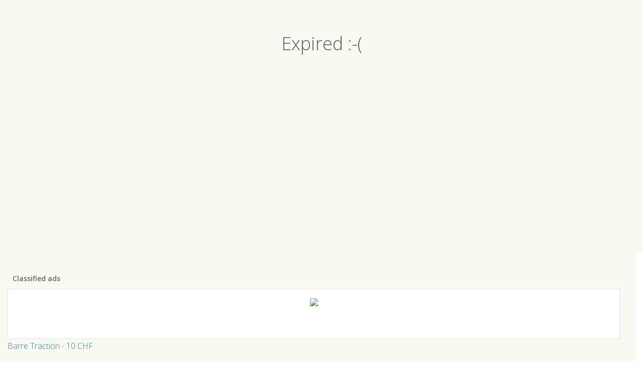

--- FILE ---
content_type: text/html; charset=UTF-8
request_url: https://www.scrapeo.com/annonce/scrapeoprod/dvYiX4cBZS6B_CouH4h0/barre
body_size: 12356
content:


<!DOCTYPE html>
<html lang="en-US" ng-app="oneapp"> <!--<![endif]-->

<head>

    <!-- Meta Tags -->
<meta http-equiv="Content-Type" content="text/html; charset=UTF-8" />
<meta charset="utf-8">



<!-- Mobile Specifics -->
<meta name="viewport" content="width=device-width; initial-scale=1.0; maximum-scale=1.0; user-scalable=no;" />
<meta name="HandheldFriendly" content="true"/>
<meta name="MobileOptimized" content="320"/>

<link href="/assets/css/angular-block-ui.min.css" rel="stylesheet">

<!-- Bootstrap -->
<link href="/assets/css/bootstrap.min.css" rel="stylesheet">

<!-- Favicon -->
<link rel="shortcut icon" href="/assets/ico/favico.ico">


    <!-- SEO -->
    <title>Scrapeo - Expired</title>
    <meta name="description" content="Expired">
    <meta name="robots" content="index,follow">

    <meta name="keywords" content="Classifieds, classifieds ads, free, second hand, Scrapeo, scrapeo.com, results, search, products">

    <meta property="og:title" content="Scrapeo - Expired">
    <meta property="og:description" content="Expired">
    <meta property="og:type" content="website">
    <meta property="og:site_name" content="scrapeo">
    <meta property="og:url" content="https://www.scrapeo.com/annonce/scrapeoprod/dvYiX4cBZS6B_CouH4h0/barre)">

    <meta name="twitter:title" content="Scrapeo - Expired">
    <meta name="twitter:description" content="Expired">
    <meta name="twitter:site" content="@ScrapeoOfficial">
    <meta name="twitter:card" content="summary_large_image">
    <meta name="twitter:url" content="https://www.scrapeo.com/annonce/scrapeoprod/dvYiX4cBZS6B_CouH4h0/barre">

    <!-- Mobile Specifics -->
    <meta name="viewport" content="width=device-width, initial-scale=1.0">
    <meta name="HandheldFriendly" content="true"/>
    <meta name="MobileOptimized" content="320"/>

    <!-- Bootstrap -->

    <link href="/assets/css/owl.carousel.css" rel="stylesheet">
    <link href="/assets/css/owl.theme.css" rel="stylesheet">
    <link href="/assets/css/jquery.fancybox.css" rel="stylesheet">


    <link rel="stylesheet" type="text/css" href="/assets/css/elastislide.css" />
    <link href="/assets/css/bootstrap-slider.css" rel="stylesheet">
    <link href="/assets/css/bootstrap-multiselect.css" rel="stylesheet"/>

    <!-- Main Style -->
    <link href="/assets/css/main-result.css" rel="stylesheet">

    <!-- responsive Style -->
    <link href="/assets/css/responsive-result.css" rel="stylesheet">

	<script>
        /**
        * Function that tracks a click on an outbound link in Google Analytics.
        * This function takes a valid URL string as an argument, and uses that URL string
        * as the event label.
        */
        var trackOutboundLink = function(url) {
           ga('send', 'event', 'outbound', 'click', url, {'hitCallback':
             function () {
             document.location = url;
             }
           });
        }
    </script>

</head>
<body ng-controller="oneController" class="result-single-page">

<!-- Header -->
<header id='headhead' class='cachecache'>
    <div class="sticky-nav">
        <div class="container-fluid">
            <div class="header_wrap">
                <div id="logo" class="">
                	<a id="goUp" href="/" title="Scrapeo"><img src="/assets/images/logo.png"/></a>
                </div>
                <div class="h_right_section">
                    <button class="btn search-btn" id="search_btn"></button>
                    <a id="mobile-nav" class="menu-nav" href="#menu-nav"></a>
                    <!-- <a href="#" class="help_btn pull-right"><img src="/assets/images/help-btn.png"/></a> -->
                    <div class="language pull-right">
                    	 <!-- <a href="" class="circle">
                   <img src="yop" width="24px" height="24px" alt="Scrapeo" padding-bottom="0px"/>
                </a> -->
<!--                         <a href="" class="btn btn-blue">EN</a>
                        <a href="" class="btn btn-orange">FR</a> -->
                    </div>
                </div>
                <div class="h_left_section">
                    <nav id="menu" class="pull-right">
                    	<ul id="menu-nav">
                        	<li class=""><a href="#">About</a></li>
                            <li><a href="/team">The Team</a></li>
                            <li><a href="mailto:info@scrapeo.com">Contact Us</a></li>
                        </ul>
                    </nav>
                    <div class="header_search pull-right" id="search_block">
                        <form method="get" action="/search">
                            <input type="text" placeholder=Search class="fix_search_input" name="q" ng-model="userQuery">
                            <input type="submit" value="" class="fix-search-search-btn">
                        </form>
                    </div>
                </div>
            </div>
        </div>
    </div>
</header>
<!-- End Header -->
<!-- Result Content Section -->
<div id="result_single_contant" class="content">
    <div class="text_align_center">
      <h1>Expired :-(</h1>
    </div>
</div>
<!-- End  Result Content  Section -->
<div class="similar_products grey_background row">
    <div class="col-md-12">
    
        <div class="container-fluid">
            <div class="rs-heading grey_background" style="border-bottom: 0px;">
                <h3>Classified ads</h3>
            </div>
            <div class="row">
                <div class="rp_item_wrap">
                    <div class="scrolls">
                        
                            <a href="/annonce/scrapeoprod/BHJRN5kB72H0nD8A2qrM/barre-traction">
                                <div class="item rp_item col-md-2 col-sm-3 col-xs-6">
                                    <div class="rp_thumb"><img src="https://www.topannonces.ch"></div>
                                    Barre Traction - 10 CHF
                                </div>
                            </a>
                        
                            <a href="/annonce/scrapeoprod/FKWKpo4Bd29Mwqnw3UhW/barre-traction">
                                <div class="item rp_item col-md-2 col-sm-3 col-xs-6">
                                    <div class="rp_thumb"><img src="https://www.topannonces.ch"></div>
                                    Barre Traction - 10 CHF
                                </div>
                            </a>
                        
                            <a href="/annonce/scrapeoprod/3_YGxZYBWem9o_3xPw1-/barre-traction">
                                <div class="item rp_item col-md-2 col-sm-3 col-xs-6">
                                    <div class="rp_thumb"><img src="https://www.topannonces.ch"></div>
                                    Barre Traction - 10 CHF
                                </div>
                            </a>
                        
                            <a href="/annonce/scrapeoprod/8l-W15oBy5zD-cBpgtR9/secure24-ch-votre-expert-en-barre-de-securite">
                                <div class="item rp_item col-md-2 col-sm-3 col-xs-6">
                                    <div class="rp_thumb"><img src="https://www.topannonces.ch"></div>
                                    secure24.ch votre expert en barre de sécurité - 0 CHF
                                </div>
                            </a>
                        
                            <a href="/annonce/scrapeoprod/PM4-AZYBmL1LHzgErarG/secure24-ch-votre-expert-en-barre-de-securite">
                                <div class="item rp_item col-md-2 col-sm-3 col-xs-6">
                                    <div class="rp_thumb"><img src="https://www.topannonces.ch"></div>
                                    secure24.ch votre expert en barre de sécurité - 0 CHF
                                </div>
                            </a>
                        
                    </div>
                </div>
            </div>
        </div>
    
    </div>

</div>
<!-- Footer -->
<div id='atFoot' class='cachecache'>
    <!-- Footer -->
<footer>
    <div class="footer_content">
        <div class="container">
            <div class="row">
                <div class="col-md-4 col-xs-12">
                    <ul class="footer_nav">
                        <li><a href="/legal">Terms and conditions</a></li>
                        <li><a href="/team">The Team</a></li>
                        <li>Mobile application (soon)</li>
                       <!--  <li><a href="#">Mobile application (soon)</a></li> -->
                        <li><a href="/contact">Partnership</a></li>
                    </ul>
                </div>
                <div class="col-md-4 col-sm-6">
                    <!-- <div class="footer-mail">
                        <h5>Email Us</h5>
                        <a href="mailto:info@scrapeo.com">info@scrapeo.com</a>
                    </div> -->
                </div>
                <div class="col-md-4 col-sm-6">
                    <div class="social">
                        <h5>Get Social with us</h5>
                        <ul>
                            <li class="facebook"><a target="_blank" title="Become a fan on facebook" href="https://www.facebook.com/scrapeo"></a></li>
                            <li class="twitter"><a target="_blank" title="Follow us on twitter" href="https://twitter.com/ScrapeoOfficial"></a></li>
                            <li class="gplus"><a target="_blank" title="Follow us on Google+" href="https://plus.google.com/u/0/b/116272421801587050418"></a></li>
                            <li class="pintrest"><a target="_blank" title="Subscribe with pinterest" href="https://pinterest.com/scrapeoofficial"></a></li>
                            <li class="linkedin"><a target="_blank" title="Linkedin" href="https://www.linkedin.com/company/5289698"></a></li>
                        </ul>
                    </div>
                </div>
            </div>
        </div>
    </div>
    <div class="copyright">
	   <p class="credits">Copyright &copy; 2020<a href="/" title="Scrapeo Classified ads of Switzerland, in just one click"> Scrapeo</a>. All Rights Reserved.</p>
    </div>
</footer>
<!-- End Footer -->

</div>
<!-- End Footer -->

<!-- Back To Top -->
<a id="back-to-top" href="#">
	<i class="font-icon-arrow-simple-up"></i>
</a>
<!-- End Back to Top -->

<!-- Js -->
<script src="https://ajax.googleapis.com/ajax/libs/jquery/1.11.2/jquery.min.js"></script> <!-- jQuery Core -->
<script src="/assets/js/bootstrap.min.js"></script> <!-- Bootstrap -->
<script src="/assets/js/placeholders.min.js"></script>
<script src="/assets/js/modernizr.js"></script><!-- Modernizr -->

<script src="https://ajax.googleapis.com/ajax/libs/angularjs/1.3.15/angular.min.js"></script>
<script src="https://ajax.googleapis.com/ajax/libs/angularjs/1.3.15/angular-route.js"></script>
<script src="/assets/js/ui-bootstrap-tpls-0.12.0.min.js"></script>
<script src="/assets/js/underscore-min.js"></script>
<script src="/assets/js/angular-block-ui.min.js"></script>
<script type="text/javascript" src="/javascriptRoutes"></script>
<script id="img-wrapper-tmpl" type="text/x-jquery-tmpl">
    <div class="rg-image-wrapper">
        {{if itemsCount > 1}}
            <div class="rg-image-nav">
                <a href="#" class="rg-image-nav-prev">Previous Image</a>
                <a href="#" class="rg-image-nav-next">Next Image</a>
            </div>
        {{/if}}
        <div class="rg-image"></div>
        <div class="rg-loading"></div>

        <!--div class="rg-caption-wrapper">
          <a href="javascript:void(0)" class="zoom"><img src="/assets/images/zoom-in-icon.png" class="zoomin-icon">
              </a>
        </div-->
    </div>
</script>

<script src="/assets/js/bootstrap-multiselect.js"></script> <!-- Bootstrap -->
<script src="/assets/js/bootstrap-slider.js"></script>
<script src="/assets/js/easing.js"></script>

<script src="/assets/js/owl.carousel.js"></script>
<script src="/assets/js/jquery.fancybox.js"></script>

<script type="text/javascript" src="/assets/js/jquery.tmpl.min.js"></script>
<script type="text/javascript" src="/assets/js/jquery.elastislide.js"></script>
<script type="text/javascript" src="/assets/js/gallery.js"></script>

<script src="/assets/js/main-result.js"></script> <!-- Default JS -->
<script src="/assets/javascripts/OnePage.js"></script>
<!-- End Js -->

</body>
</html>


--- FILE ---
content_type: text/css; charset=UTF-8
request_url: https://www.scrapeo.com/assets/css/main-result.css
body_size: 25305
content:
/*
Theme Name: Scrapeo
Author: Admin
Author URI:
Description: With a simple search and click
*/


/* ==================================================
   Basic Styles
================================================== */
@import url(//fonts.googleapis.com/css?family=Open+Sans:400,300,600,700,800italic,800,700italic,600italic,400italic,300italic);

html, body {
	height: 100%;
}

html, hmtl a{
	width:100%;
	font-size: 100%;
	-webkit-text-size-adjust: 100%;
	-ms-text-size-adjust: 100%;
}

body{
	background:#ffffff;
	color:#5a5c62;
	font-weight:300;
	font-size:16px;
	font-family: 'Open Sans', sans-serif;
	line-height:28px;
	padding: 0;
}


a{
	text-decoration: none;
	cursor: pointer;
	-webkit-transition: color 0.1s linear 0s;
	   -moz-transition: color 0.1s linear 0s;
		 -o-transition: color 0.1s linear 0s;
		    transition: color 0.1s linear 0s;
          outline: none;
}
#home a {
    color: #ffffff;
}
a:hover,
a:active,
a:focus{
	outline: none;
	color:#e77817;
	text-decoration:none;
}
.btn:hover, .btn:focus, .btn.focus{  color: #ffffff;}

a img {
	border: none;
}

a > img {
	vertical-align: bottom;
}

img {
	max-width: none;
}

strong {
  	font-weight: 500;
}

p {
	line-height: normal;
}

hr {
	border-style: dashed;
	border-color: #3C3F45;
	border-bottom: none;
	border-left: none;
	border-right: none;
	margin: 50px 0;
}

.align_left{
	float:left;
	margin:0 25px 0 0px!important;
}

.align_right{
	float:right;
	margin:0 0 0 25px!important;
}

.text_align_left {
	text-align: left;
}

.text_align_center {
	text-align: center;
}

.text_align_right {
	text-align: right;
}

.color-text {
    color: #DE5E60;
}

.through{
	text-decoration:line-through;
}

input, button, select, textarea {
	font-weight: 300;
	font-family: 'Titillium Web', sans-serif;
	outline: 0;
}

input:focus,
textarea:focus,
input[type="text"]:focus {
	outline: 0;
}

input:-moz-placeholder,
textarea:-moz-placeholder {
  color: #7F8289;
}

input:-ms-input-placeholder,
textarea:-ms-input-placeholder {
  color: #7F8289;
}

input::-webkit-input-placeholder,
textarea::-webkit-input-placeholder {
  color: #7F8289;
}

/* ==================================================
   Code and Pre
================================================== */

code,
pre {
  	padding: 0 3px 2px;
  	-webkit-border-radius: 3px;
       -moz-border-radius: 3px;
            border-radius: 3px;
  	color: #232527;
  	font-size: 12px;
  	font-family: Monaco, Menlo, Consolas, "Courier New", monospace;
}

code {
  	padding: 2px 4px;
  	border: 1px solid #dde4e9;
  	background-color: #F6F6F6;
  	color: #232527;
  	white-space: nowrap;
}

pre {
  	display: block;
  	margin: 70px 50px;
  	padding: 30px;
  	border: 1px solid #dde4e9;
  	-webkit-border-radius: 4px;
       -moz-border-radius: 4px;
            border-radius: 4px;
  	background-color: #FCFCFC;
  	white-space: pre;
  	white-space: pre-wrap;
  	word-wrap: break-word;
  	word-break: break-all;
  	font-size: 12px;
  	line-height: 20px;
}

pre code {
  	padding: 0;
  	border: 0;
  	background-color: transparent;
  	color: inherit;
  	white-space: pre;
  	white-space: pre-wrap;
}

.pre-scrollable {
  	overflow-y: scroll;
  	max-height: 340px;
}

/* ==================================================
   Typography
================================================== */

h1,
h2,
h3,
h4,
h5,
h6{
	margin:0 0 20px 0;
	font-weight:300;
	font-family: 'Open Sans', sans-serif;
	line-height:1.5em;
}
.page h1 {
    font-size: 60px;
    font-weight: 900;
    text-align: center;
    margin: 0;
}

h2{
	font-size:36px;
}

h3{
	font-size:24px;
}

h4{
	font-size:20px;
}

h5{
	font-size:18px;
}

h6{
	font-size:16px;
}

h3.spec {
	color: #FFFFFF;
    font-size: 24px;
    font-weight: 300;
    line-height: 1em;
    margin-bottom: 30px;
    text-transform: uppercase;
}


/* ==================================================
   Header
================================================== */

header {
	width: 100%;
	z-index: 9999;
  position: fixed;
}

header .sticky-nav {
    background: none repeat scroll 0 0 #ffffff;
    -webkit-box-shadow: 0 1px 1px rgba(0, 0, 0, 0.25);
    -moz-box-shadow: 0 1px 1px rgba(0, 0, 0, 0.25);
    box-shadow: 0 1px 1px rgba(0, 0, 0, 0.25);
    height:auto;
    padding: 12px 0;
    position: relative;
    width: 100%;
    z-index: 1001;
}

.header_wrap {
    position: relative;
    width: 100%;
    float: left;
}
header .sticky-nav.stuck {
	position: fixed;
	top: 0;
	left: 0;
	z-index: 1001;
}

header #logo {
	color: #FFFFFF;
	float: left;
	padding: 0px 0;
}

header #logo a {
    display: inline-block;
    height: auto;
    opacity: 1;
    transition: opacity 0.25s ease-in-out 0s;
    width: auto;
}

header #logo a:hover {
	opacity: 0.65;
	filter: alpha(opacity=65);
}

nav#menu {
	float: right;
  padding-left: 4%;
}

nav#menu #menu-nav {
	margin: 0;
	padding: 0px 12px 0px 0px;
}

nav#menu #menu-nav li {
	list-style: none;
	display: inline-block;
	margin-left: 20px;
}

nav#menu #menu-nav li:first-child {
	margin-left: 0;
}

nav#menu #menu-nav li a {
	color: #2c4379;
	font-size: 13px;
	font-weight: 700;
	line-height: normal;
	display: block;
	text-transform: uppercase;
}

nav#menu #menu-nav li.current a,
nav#menu #menu-nav li a:hover {
	color:#e77817;
}


/* ==================================================
   Mobile Navigation
================================================== */

#mobile-nav {
	display: none;
}

.menu-nav {
	background:url("../images/menu-mobile.png");
  background-position: 0 0;
  background-repeat: no-repeat;
	width: 16px;
	height: 16px;
	display: block;
	margin: 22px 0 0 0;

	-webkit-transform: rotate(0deg);
	   -moz-transform: rotate(0deg);
		-ms-transform: rotate(0deg);
		 -o-transform: rotate(0deg);
			transform: rotate(0deg);

	-webkit-transition: -webkit-transform 250ms ease-out 0s;
	   -moz-transition: -moz-transform 250ms ease-out 0s;
		 -o-transition: -o-transform 250ms ease-out 0s;
		    transition: transform 250ms ease-out 0s;
}

.menu-nav.open {
	background-position: 0 -16px;

	-webkit-transform: rotate(-180deg);
	   -moz-transform: rotate(-180deg);
		-ms-transform: rotate(-180deg);
		 -o-transform: rotate(-180deg);
			transform: rotate(-180deg);

	-webkit-transition: -webkit-transform 250ms ease-out 0s;
	   -moz-transition: -moz-transform 250ms ease-out 0s;
		 -o-transition: -o-transform 250ms ease-out 0s;
		    transition: transform 250ms ease-out 0s;
}

#navigation-mobile {
	display: none;
	text-align: center;
	width: 100%;
	border-bottom: 1px solid #1d376b;
	position: relative;
	float: left;
	padding: 0;
	z-index: 9;
}
#navigation-mobile ul { padding: 0; margin: 0;}
#navigation-mobile li {
	list-style: none;
	border-top: 1px solid #1d376b;
	background: #2c4379;
}
#navigation-mobile li:hover { background:#1d376b; }

#navigation-mobile li a{
	color: #ffffff;
	display: block;
	font-size: 16px;
	text-transform: uppercase;
	padding: 10px 0;
}



/* ==================================================
   Footer
================================================== */

footer {
  float: left;
	position: relative;
	width: 100%;
	height: auto;
	background:#2c4379;
	z-index: -1;
}
.copyright{ background:#e77817; text-align: center; }
.copyright a:hover {    color: #2c4379;}
footer .credits {
	color: #FFFFFF;
	font-size: 13px;
	margin-bottom: 0;
	padding: 0px 0;
}
footer a {    color: #ffffff;}
.footer_nav {
    list-style: outside none none;
    margin: 0;
    padding: 0;
}
.footer_nav > li {
    background: url("../images/footer-nav-icon.png") no-repeat scroll left 4px rgba(0, 0, 0, 0);
    float: left;
    font-size: 13px;
    font-weight: normal;
    line-height: 14px;
    list-style: outside none none;
    margin: 0;
    padding: 0 0 15px 10px;
    width: 50%;
}
.footer_content {
    padding: 30px 0;
}
.footer_content h5 {
    color: #e77817;
    font-size: 14px;
    font-weight: 600;
    line-height: 12px;
    margin: 0;
}
.footer-mail > a {
    color: #ffffff;
    font-size: 22px;
    font-weight: 600;
}
.social > ul {
    list-style: outside none none;
    padding: 0;
}
.footer-mail {
	float: left;
	width: 100%;
	background: url("../images/mail-icon.png") no-repeat left top;
    padding-left: 40px;
}
.social {
    float: left;
    width: 100%;
}
.social a { float:left; height:32px; width:32px; margin: 8px 8px 0 0;}
.social li.facebook a { background: url("../images/footer-social-fb-icon.png") no-repeat; }
.social li.twitter a { background: url("../images/footer-social-tw-icon.png") no-repeat; }
.social li.gplus a { background: url("../images/footer-social-gp-icon.png") no-repeat; }
.social li.pintrest a { background: url("../images/footer-social-pin-icon.png") no-repeat; }
.social li.linkedin a { background: url("../images/footer-social-linkedin-icon.png") no-repeat; }


/* ==================================================
   Back to Top
================================================== */

#back-to-top {
	display: none;
	background-color: #3C3F45;
	margin: 0;
	position: fixed;
	bottom: 0;
	right: 0;
	width: 50px;
	height: 50px;
	z-index: 99;

	-webkit-transition: background 0.1s linear 0s;
	   -moz-transition: background 0.1s linear 0s;
		 -o-transition: background 0.1s linear 0s;
		    transition: background 0.1s linear 0s;
}

#back-to-top:hover {
	background-color:#DE5E60;
}

#back-to-top i {
	font-size: 16px;
	color: #FFFFFF;
	position: absolute;
	left: 50%;
	top: 50%;
	margin-top: -7px;
	line-height: 1em;
}

#back-to-top i {
	margin-left: -7px;
}

/* ==================================================
   Search
================================================== */
.header_button { padding: 0 4% 0 0; }
.header_search  {
    border: 1px solid #cfcfcf;
    border-radius:4px;
    padding: 0;
    position: relative;
    width: 300px;
}
.fix_search_input {
    background: none repeat scroll 0 0 #ffffff;
    border: medium none;
    border-radius: 3px 0 0 3px;
    color: #8c8c8c;
    float: left;
    font-size: 13px;
    margin: 0;
    padding: 2px 6px;
    width: 90%;
}
.language{padding-left: 4%;}
.fix-search-search-btn {
    background: url("../images/search-icon.png") no-repeat center #e77817;
    border: medium none;
    border-radius: 0 3px 3px 0;
    color: #ffffff;
    position: absolute;
    right: 0px;
    font-size: 15px;
    font-weight: 700;
    margin: -1px;
    padding: 3px 12px;
    width: 40px;
}

/* ==================================================
   Result content
================================================== */

.content { float:left; width: 100%; min-height: 70%;  padding-top: 60px; position: relative;}
.btn{ border-radius:0;}
.btn-orange { background-color:#e77817; color:#ffffff; }
.btn-close {margin-top: 5px;
margin-right: 3px;
}
.btn-blue { background-color:#2c4379; color:#ffffff; }
.language .btn { float:right; }
.filtering h2 {    color: #e77817;    font-size: 24px;}
.filtering { background:#253e72; width:100%;  padding-top: 67px;padding-bottom: 150px;}
.sidebar{ transition:all .5s ease 0s; float:left; position:absolute; left:-280px; background:#253e72; height:100%; margin-left: -1px; width: 230px; z-index: 99;}
.sidebar.out {
    left: 0;
    overflow-y: auto;
    position: fixed;
    top: 0;
}

.filteringff {
    background:#253e72;   padding-top: 50px;
    color: #2C4379;
    font-size: 14px;
    font-weight: 600;
    min-width:130px;
    overflow:auto !important;
    bottom:0;
    max-height:100%;
    display: flex; flex-flow: column; height: 100%;

}
.fixedy {
    overflow-y: auto;
    position: fixed;

}
.fixedx {
    overflow-x: auto;
}
.nopadding {
    padding-left: 0px !important;


}
.right_content.full{
  margin-left:0px;
}

.context-active-tab { color:#2c4379; }

/* ==================================================
   Result Item
================================================== */

.item {
/*  background:#f8f8f8;
  box-shadow: 0px 2px 7px 0px rgba(0, 0, 0, 0.12);*/
  width: 100%;
  /*height: 330px;*/
  float: left;
  margin-bottom: 20px;
  position: relative;
}
.pt_icon { position: absolute; right: 0; top: 0;}
.pt_icon a {float: left; padding:6px;}
.pt_icon a img { float: left; width: auto; }
.item_col{ width: 25%; padding: 0 15px; float: left; min-height: 362px; margin-bottom: 15px;}
.full .item_col{ width: 20%;}
.thumbs {
    background: none repeat scroll 0 0 #ffffff;
    height: 220px;
    overflow: hidden;
    /*padding: 10px;*/
    text-align: center;
    width: 100%;
}

.item .title {
    float: left;
    width: 100%;
    padding: 10px;
    line-height: normal;
}
.title h4 {
    color: #2c4379;
    float: left;
    font-size: 13px;
    font-weight: 700;
    margin: 0;
    overflow-x: hidden;
    text-overflow: ellipsis;
    white-space: nowrap;
    width: 100%;
}
.title span {
    color: #e77817;
    float: left;
    font-size: 13px;
    font-weight: 700;
}
.item_desc {
    float: left;
    font-size: 13px;
    line-height: normal;
    padding: 0 10px;
    height: 35px;
    overflow: hidden;
    width: 100%;
}
.item .location {
    color: #8c8c8c;
    float: left;
    font-size: 13px;
    font-weight: 700;
    padding: 0 10px;
    width: 100%;
}
.right_content {
  min-height: 830px;   transition: all .5s ease 0s;
    margin-left: 230px;
}
.item-wrap {
    float: left;
    width: 100%;
    margin-top: 30px;
}
.filtering h3 {
    color: #e77817;
    font-size: 16px;
    font-weight: 700;
}
.filter_section > ul {
    list-style: outside none none;
    padding-left: 20px;
}
.filtering input {
    margin-top: 8px;
}
.filtering label {
    color: #2C4379;
    font-size: 14px;
    font-weight: 600;
    cursor: pointer;
}
.filter_section {
    border-bottom: 1px solid #1a3569;
    box-shadow: 0 1px 0 0 rgba(255, 255, 255, 0.08);
    padding: 20px;
}
.multiselect-container.dropdown-menu {
    background: none repeat scroll 0 0 #092b5d;
    padding: 0 12px;
    z-index: 3000;
}
.btn-group > .btn-group:nth-child(2) > .multiselect.btn{ border-radius:0;}
.help_btn img {
    float: left;
}
.help_btn {
    margin: 5px;
    padding: 5px;
}
.row.st_section {
    padding: 15px 0;
}
.breadcrumbs.col-xs-6 {
    color: #2c4379;
    font-size: 13px;
    font-weight: bold;
}
.breadcrumbs.col-xs-6 > a {
    background: url("../images/bc-arrow.png") no-repeat scroll calc(100% - 8px) center;
    color: #e77817;
    font-size: 13px;
    font-weight: bold;
    padding-right: 20px;
}
label.keep-favorite {
    font-size: 13px;
    font-weight: normal;
    line-height: 20px;
    margin:8px 0 0;
}
.rs-block {
    background: none repeat scroll 0 0 #ffffff;
    border: 1px solid #e2e2e2;
    float: left;
    margin-bottom: 20px;
    width: 100%;
}
.rs-heading {
    background: none repeat scroll 0 0 #f0eeef;
    float: left;
    width: 100%;
    border-bottom: 1px solid #e2e2e2;
}
.at_heading{
  background: none repeat scroll 0 0 #f0eeef;
    float: left;
    padding: 0px 10px;
    width: 100%;
    border-bottom: 1px solid #e2e2e2;
    margin-bottom: 10px;
}
.rs-heading h3 {
    color: #666666;
    font-size: 14px;
    font-weight: 600;
    margin: 0;
    padding: 10px;
}
.rs-block-detail {
    float: left;
    padding: 15px;
    width: 100%;
}
.adtitle-block{
  background: none repeat scroll 0 0 #ffffff;
  border: 1px solid #e2e2e2;
  float: left;
  padding: 10px;
  width: 100%;
}
.product_thumb {
    /*background: url("../images/img-placeholder.png") no-repeat scroll center #efefef;*/
    float: left;
    border: 1px solid #e2e2e2;
    height: 350px;
    margin-bottom: 20px;
    text-align: center;
    padding-bottom: 80px;
    width: 100%;
}
.g_map iframe {
    height: 100%;
    width: 100%;
}
.cd_contant {
    height: 150px;
}
.g_map {
    height: 250px;
    background: #ffffff;
    border: 1px solid #e2e2e2;
    float: left;
    width: 100%;
}
.adtitle-block h1 {
   /*  color: #2c4379; */
    font-size: 20px;
    font-weight: 600;
    margin-bottom: 10px;
}
.adtitle-block h4 {
   /*  color: #2c4379; */
    font-size: 20px;
    font-weight: 600;
    margin-bottom: 10px;
}
.adtitle-block h5 {
    /* color: #2c4379; */
    font-size: 18px;
    font-weight: 500;
    margin-bottom: 5px;
}
.adtitle-block ul {
    list-style: outside none none;
    padding: 0;
}
.adtitle-block p, .adtitle-block li {
    color: #666666;
    font-size: 13px;
    line-height: normal;
    margin-bottom: 5px;
}
.ad_description {
    min-height: 320px;
}
#result_single_contant {
    background:#f9f9f2;
}
.grey_background {
    background: #f9f9f2;
}
.similar_products {
    float: left;
    padding-top: 30px;
    /*border-top: 1px solid #e2e2e2; */
    width: 100%;
}
.similar_products .rp_thumb {
    background: none repeat scroll 0 0 #ffffff;
    border: 1px solid #e2e2e2;
    float: left;
    padding: 10px;
    width: 100%;
    height: 100px;
    overflow: hidden;
    text-align: center;
}
.rp_item_wrap {
    float: left;
    width: 100%;
}
.rp_thumb > img {
    max-width: 100%;
    max-height: 100%;
}
.rp_item {
    margin-bottom: 20px;
}
.scrolls {
   /* overflow-x: scroll;
    overflow-y: hidden;
    height: 246px;
    white-space:nowrap;*/
}
.at_heading > label {
    color: #666666;
    font-size: 13px;
    font-weight: 500;
    margin: 0;
}
.at_heading > a {
    color: #e77817;
    float: right;
    font-size: 13px;
    font-weight: 500;
}
.filter_section .multiselect-container a:hover,
.filter_section .multiselect-container a:focus,
.filter_section .multiselect-container a:active
{ background: #e77817;}

.filter_section .multiselect-container input[type="checkbox"]{ margin-top: 4px;}

.sorting {
    display: inline-block;
    position: relative;
}
.sorting_options{
    position: absolute; left: 0; top: 45px;
    background: none repeat scroll 0 0 #ffffff;
    border: 1px solid #cfcfcf;
    border-radius: 3px;
    box-shadow: 0 1px 4px rgba(156, 162, 180, 0.7);
}
.sorting ul{ list-style: none; padding: 0;}
.sorting ul li{ padding: 4px 0; white-space: nowrap;}
.sorting ul li a{ font-size: 14px; color: #2c4379; font-weight: normal;}
.sorting ul li a:hover{ color: #e77817;}
/*.sorting .popover {    left: 0 !important;}*/
/*.popover.bottom > .arrow{ left: 20%;}*/
.search-btn {
    background: url("../images/search-icon.png") no-repeat scroll center center #e77817;
    float: right;
    height: 34px;
    margin-left: 1%;
    width: 36px;
    display: none;
}

.product_thumb { border: 1px solid #d2d2d2;   position: relative;}
.single_product_thumbs {
    background: none repeat scroll 0 0 #ffffff;
    bottom: 0;
    height: 80px;
    padding: 0 5px;
    position: absolute;
    width: 100%;
}
.single_product_thumbs > ul {
    float: left;
    height: 100%;
    list-style: outside none none;
    margin: 0;
    padding: 0;
    width: 100%;
}
.single_product_thumbs li {
    border: 1px solid #cfcfcf;
    float: left;
    height: 62px;
    margin: 8px 4px;
    padding: 3px;
    width: 70px;
}
.single_product_thumbs li img {
    float: left;
    max-height: 100%;
    max-width: 80px;
}
.zoomin-icon {
       bottom: 5px;
    left: 41px;
    opacity: 0.6;
    position: absolute;
}
.img_container {
    height: 320px;
}
.fancybox-overlay{
      z-index:99999;
}
.es-carousel ul {
    padding:0px;
    margin:0px;
    height:69px;
}
.es-carousel-wrapper{
    border-top:1px solid #bababa;
}
.fancybox-opened {
    z-index: 2147483647;
}
/* Wrapper for page content to push down footer */
.wrapper {
  min-height: 100%;
  height: auto;
  /* Negative indent footer by its height */
  margin: 0 auto -156px;
  /* Pad bottom by footer height */
  padding: 0 0 156px;
}
#team {
    list-style: outside none none;
    margin: 0;
    padding: 0;
    padding-top: 100px;
}

#imgTeam img{
	padding-top: 100px;
	width: 100%
}
#bugTracker{
	padding-top: 100px;
	margin: 0 auto;
    text-align: left;
    width: 80%;


}


header.cachecache {
    display:none;
}

div.cachecache {
    display:none;
}

a.cachecache {
    display:none;
}

.left {
    left:0px;
    height:100%;
    width:100%;
}
.right {
    right:0px;
    height:100%;
    width:100%;
}

.Arrow {
    position:fixed;
    top:300px;
    height:8vh;
    width:4vw;
    z-index:10000;
}

.divArrows {
    display:none;
}

/* ==================================================
   Hover effect
================================================== */
.view {
   width: 100%;
   height: 220px;
   float: center;
   overflow: hidden;
   position: relative;
   text-align: center;
   -webkit-box-shadow: 1px 1px 2px #e6e6e6;
   -moz-box-shadow: 1px 1px 2px #e6e6e6;
   box-shadow: 1px 1px 2px #e6e6e6;
   cursor: hand;
}
.view .mask,.view .content {
   width: 100%;
   height: 220px;
   position: absolute;
   overflow: hidden;
   top: 0;
   left: 0;
}
.view h2 {
   text-transform: uppercase;
   color: #fff;
   text-align: center;
   position: relative;
   font-size: 18px;
   padding: 10px;
   background: rgba(0, 0, 0, 0.9);
   margin: 20px 0 0 0;
}
.view p {
   font-family: Georgia, serif;
   font-size: 20px;
   position: relative;
   color: #fff;
   padding: 10px;
   text-align: center;
}
.view a.info {
   display: inline-block;
   text-decoration: none;
   padding: 7px 14px;
   background: #000;
   color: #fff;
   text-transform: uppercase;
   -webkit-box-shadow: 0 0 1px #000;
   -moz-box-shadow: 0 0 1px #000;
   box-shadow: 0 0 1px #000;
}
.view a.info: hover {
   -webkit-box-shadow: 0 0 5px #000;
   -moz-box-shadow: 0 0 5px #000;
   box-shadow: 0 0 5px #000;
}
.view-first img {
   -webkit-transition: all 0.2s linear;
   -moz-transition: all 0.2s linear;
   -o-transition: all 0.2s linear;
   -ms-transition: all 0.2s linear;
   transition: all 0.2s linear;
}
.view-first .mask {
   -ms-filter: "progid: DXImageTransform.Microsoft.Alpha(Opacity=0)";
   filter: alpha(opacity=0);
   opacity: 0;
   background-color: rgba(228,107,0, 0.9);
   -webkit-transition: all 0.2s ease-in-out;
   -moz-transition: all 0.2s ease-in-out;
   -o-transition: all 0.2s ease-in-out;
   -ms-transition: all 0.2s ease-in-out;
   transition: all 0.2s ease-in-out;
}
.view-first h2 {
   -webkit-transform: translateY(-100px);
   -moz-transform: translateY(-100px);
   -o-transform: translateY(-100px);
   -ms-transform: translateY(-100px);
   transform: translateY(-100px);
   -ms-filter: "progid: DXImageTransform.Microsoft.Alpha(Opacity=0)";
   filter: alpha(opacity=0);
   opacity: 0;
   -webkit-transition: all 0.2s ease-in-out;
   -moz-transition: all 0.2s ease-in-out;
   -o-transition: all 0.2s ease-in-out;
   -ms-transition: all 0.2s ease-in-out;
   transition: all 0.2s ease-in-out;
}
.view-first p {
   -webkit-transform: translateY(100px);
   -moz-transform: translateY(100px);
   -o-transform: translateY(100px);
   -ms-transform: translateY(100px);
   transform: translateY(100px);
   -ms-filter: "progid: DXImageTransform.Microsoft.Alpha(Opacity=0)";
   filter: alpha(opacity=0);
   opacity: 0;
   -webkit-transition: all 0.2s linear;
   -moz-transition: all 0.2s linear;
   -o-transition: all 0.2s linear;
   -ms-transition: all 0.2s linear;
   transition: all 0.2s linear;
}
.view-first:hover img {
   -webkit-transform: scale(1.1,1.1);
   -moz-transform: scale(1.1,1.1);
   -o-transform: scale(1.1,1.1);
   -ms-transform: scale(1.1,1.1);
   transform: scale(1.1,1.1);
}
.view-first a.info {
   -ms-filter: "progid: DXImageTransform.Microsoft.Alpha(Opacity=0)";
   filter: alpha(opacity=0);
   opacity: 0;
   -webkit-transition: all 0.2s ease-in-out;
   -moz-transition: all 0.2s ease-in-out;
   -o-transition: all 0.2s ease-in-out;
   -ms-transition: all 0.2s ease-in-out;
   transition: all 0.2s ease-in-out;
}
.view-first:hover .mask {
   -ms-filter: "progid: DXImageTransform.Microsoft.Alpha(Opacity=100)";
   filter: alpha(opacity=100);
   opacity: 1;
}
.view-first:hover h2,
.view-first:hover p,
.view-first:hover a.info {
   -ms-filter: "progid: DXImageTransform.Microsoft.Alpha(Opacity=100)";
   filter: alpha(opacity=100);
   opacity: 1;
   -webkit-transform: translateY(0px);
   -moz-transform: translateY(0px);
   -o-transform: translateY(0px);
   -ms-transform: translateY(0px);
   transform: translateY(0px);
}
.view-first:hover p {
   -webkit-transition-delay: 0.1s;
   -moz-transition-delay: 0.1s;
   -o-transition-delay: 0.1s;
   -ms-transition-delay: 0.1s;
   transition-delay: 0.1s;
}
.view-first:hover a.info {
   -webkit-transition-delay: 0.2s;
   -moz-transition-delay: 0.2s;
   -o-transition-delay: 0.2s;
   -ms-transition-delay: 0.2s;
   transition-delay: 0.2s;
}

.clearfix:after {
   content: " ";
   display: block;
   height: 0;
   clear: both;
}

/* ==================================================
   Specific for Joomil crawled ad one ad page
================================================== */
.divAdDetailFeaturesLabel {
   display: inline-block;
   min-width: 200px;
}
.col-xs-12.special{
  background-color: #fff;
}

#sidebar {
  height: 100%;
  padding-right: 0;

}

/* collapsed sidebar styles */
@media screen and (max-width: 1000px) {
 .row-offcanvas {
    position: relative;
    -webkit-transition: all 0.25s ease-out;
    -moz-transition: all 0.25s ease-out;
    transition: all 0.25s ease-out;
  }
  .row-offcanvas-right
  .sidebar-offcanvas {
    right: -50%;
  }

  .row-offcanvas-left
  .sidebar-offcanvas {
    left: -50%;
  }
  .row-offcanvas-right.active {
    right: 50%;

  }
  .row-offcanvas-left.active {
    left: 50%;
  }

  .sidebar-offcanvas {
    position: relative;
    top: 0;
    width: 50%;
    overflow-y: auto;
  }
  #sidebar {
    padding-top:0;

      }

}

@media screen and (max-width: 600px) {
  .disappear{
    display:none;
  }

}

--- FILE ---
content_type: text/css; charset=UTF-8
request_url: https://www.scrapeo.com/assets/css/responsive-result.css
body_size: 5715
content:

@media screen and (min-width: 768px) and (max-width: 1199px) {
	.header_search{ width: 250px;}
	nav#menu, .language{ padding-left:2%;}
	.header_button{ padding-right:2%;}
}
@media screen and (min-width: 870px) and (max-width: 1100px) {
	.item_col { width: 33%;}
	.full .item_col { width: 25%;}
}
@media screen and (min-width: 768px) and (max-width: 869px) {
	.item_col { width: 50%;}
	.full .item_col { width: 33%;}
}
@media screen and (max-width: 992px) {

}
@media screen and (min-width: 768px) and (max-width: 992px) {
	#menu {	display: none;	}
	#mobile-nav { display: block; float: right;	margin: 10px;}
	.home_content > h1{ font-size: 50px;}
	#whychoose{ background-position: right bottom;}
	.why_choose {    float: left; margin: 0; padding: 0 180px 0 0; width: 100%;}
	.why_choose > li{ font-size: 16px;}
	.page h1, .trynow_section .title > h1{ font-size: 50px;}
	.title p { font-size: 16px; }
	.wc_wrap{ margin: 20px auto 60px; max-width: 460px;}

	.stepping-arrow1, .stepping-arrow2, .stepping-arrow3 { width:40px;}
	.stepping-arrow1{ right:-5px;  }
	.stepping-arrow2{ right:-22px;  }
	.stepping-arrow3{ right:-14px;  }

	.footer_nav { float: left; margin: 0 0 20px; width: 100%;}
	.footer_nav > li { width:100%;}
	.footer-mail > a{ font-size: 20px;}	
}

@media  (max-width: 767px) {
	#back-to-top {		display: none !important;		}
	#home-slider {	margin-left: -20px;	margin-right: -20px;}	
	header .sticky-nav {	position: relative;	}
	header .sticky-nav #logo {	margin-left: 0;}
	header .sticky-nav.stuck #logo {	margin-left: 20px;	}
	header .sticky-nav #menu {	margin-right: 0;}
	header .sticky-nav.stuck #menu {	margin-right: 20px;	}

	#menu {	display: none;	}
	#mobile-nav {  display: block;	float: right;}

	.info-block a.button {   	margin-top: 20px;  	position: inherit;	display: block;	}
	.info-text {	padding-right: 0;	}

	.home_content > h1{ font-size: 35px;}
	.home_content > p{ font-size: 16px;}
	.landing_home_search{ background-size: 450px auto; padding: 215px 0 100px;}
	.landing_search_wrap{ padding: 5px; max-width: 550px;}
	.hs-input { padding: 8px 95px 8px 10px; }
	.hs-search-btn{margin: 5px; padding: 8px 20px;}

	.why_choose { float: left; margin: 0; padding: 0 10% 0 0; width: 100%;}
	.why_choose > li { font-size: 15px; padding-bottom: 15px; }
	.page h1, .trynow_section .title > h1{ font-size: 40px;}
	.wc_wrap h1{ line-height: 40px;}
	.title p { font-size: 16px; }
	.wc_wrap{ margin: 20px auto 30px; max-width: 390px;}

	.step2, .step4 { padding-top: 70px;}
	.stepping-arrow1 { left:32%; top:109%; transform: rotate(49deg); }
	.stepping-arrow2 { left:60%; top:109%; transform: rotate(110deg); }
	.stepping-arrow3 { left:32%; top:109%; transform: rotate(49deg); }

	#features .title > p{ font-size: 18px;}
	.trynow_search { max-width: 480px; }
	.footer_nav { float: left; margin: 0 0 20px; width: 100%;}
	.footer-mail{margin-bottom: 30px;}

	#mobile-nav {    display: block;    float: right;    margin: 10px;}
	/*.h_left_section { border-top: 1px solid #eeeeee; float: left; margin-top: 10px; width: 100%;}
	.h_left_section > div {    margin-top: 10px;}*/
	.header_button { padding: 0 0 0 3%;}
	.language {    padding-left: 1%;}
	.header_search { position: absolute; right: 0; top: 64px; width: 100%; display: none;}
	.search-btn{ display: block;}
	.fix_search_input{ width: 98%}
	.item_col { width: 100%;}
	.full .item_col { width: 50%;}
	.header_wrap .btn { padding: 6px 8px;}
}

@media (max-width: 480px) {
	#back-to-top { display: none !important; }
	#navigation-mobile li a {font-size: 14px; padding: 12px 0;}
	.home_content > h1{ font-size: 30px;}
	.home_content > p{ font-size: 13px;}
	.landing_home_search{ background-size: 350px auto; padding: 166px 0 100px;}
	.landing_search_wrap{ padding: 4px; max-width: 400px; border-radius: 3px;}
	.hs-input { padding: 2px 80px 2px 6px; font-size: 14px; border-radius: 3px;}
	.hs-search-btn{margin: 4px; padding: 2px 10px; font-size: 14px; border-radius: 0 3px 3px 0;}

	.why_choose { float: left; width: 100%;}
	.why_choose > li { font-size: 15px; padding-bottom: 15px;}
	.page h1, .trynow_section .title > h1{ font-size: 35px;}
	.wc_wrap h1{ line-height: 40px;}
	.title p { font-size: 16px; }
	.wc_wrap{ margin: 20px auto 30px; max-width: 340px;}

	.step2, .step4 { padding-top: 70px;}
	.stepping-arrow1 { left:25%; top:109%; transform: rotate(49deg); }
	.stepping-arrow2 { left:64%; top:109%; transform: rotate(110deg); }
	.stepping-arrow3 { left:25%; top:109%; transform: rotate(49deg); }
	#features .title > p{ font-size: 16px;}

	.trynow_search { max-width: 380px; }
	.footer_nav { float: left; margin: 0 0 20px; width: 100%;}
	.footer-mail{margin-bottom: 30px;}
	.footer_nav > li{ padding-left: 8px;}

	#mobile-nav { margin: 6px 0 6px 10px;}
	.header_wrap .btn{ padding: 4px 5px; font-size: 13px;}

	.item_col { width: 100%;}
	.full .item_col { width: 100%;}
	.sidebar{ 
		padding-top: 50px;
		width: 200px;} 
	.right_content{ margin-left: 200px;}
	.sidebar.out{ width: 100%;}

	.result-single-page .header_search { width:100%; }
	.header_button .btn {    float: left;}
	.search-btn{ width: 30px; height: 30px;}
	#logo img {    width: 140px;}

}

@media (max-width: 420px) {

	.right_content{ margin-left:0px;}
	.header_search{ border-radius: 0;}
	.fix_search_input{padding: 0 3px; border-radius: 0;}
	.fix-search-search-btn{ background-size:14px; width: 32px; padding: 1px 3px; border-radius:0; }
	.header_button { padding:0 2px 0 0; }
	#logo img {    width: 110px;}
}

@media (max-width: 380px) {
	#logo {
	    border-bottom: 1px solid #dddddd;
	    margin-bottom: 8px;
	    padding-bottom: 8px !important;
	    text-align: center;
	    width: 100%;
	}
	.h_left_section {    float: left;}
	.header_button .btn {    float: left;    margin: 0 8px 0 0;}
	.search-btn{ margin: 0 8px;}
	header .sticky-nav{ padding-bottom: 4px;}
	.content{ padding-top: 95px;}
	.header_search{ top: 84px;}
}

--- FILE ---
content_type: application/javascript; charset=UTF-8
request_url: https://www.scrapeo.com/assets/js/gallery.js
body_size: 10145
content:
$(function() {
    // ======================= imagesLoaded Plugin ===============================
    // https://github.com/desandro/imagesloaded

    // $('#my-container').imagesLoaded(myFunction)
    // execute a callback when all images have loaded.
    // needed because .load() doesn't work on cached images

    // callback function gets image collection as argument
    //  this is the container

    // original: mit license. paul irish. 2010.
    // contributors: Oren Solomianik, David DeSandro, Yiannis Chatzikonstantinou

    $.fn.imagesLoaded = function(callback) {
        var $images = this.find('img'),
            len = $images.length,
            _this = this,
            blank = '[data-uri]';

        function triggerCallback() {
            callback.call(_this, $images);
        }

        function imgLoaded() {
            if (--len <= 0 && this.src !== blank) {
                setTimeout(triggerCallback);
                $images.off('load error', imgLoaded);
            }
        }

        if (!len) {
            triggerCallback();
        }

        $images.on('load error', imgLoaded).each(function() {
            // cached images don't fire load sometimes, so we reset src.
            if (this.complete || this.complete === undefined) {
                var src = this.src;
                // webkit hack from http://groups.google.com/group/jquery-dev/browse_thread/thread/eee6ab7b2da50e1f
                // data uri bypasses webkit log warning (thx doug jones)
                this.src = blank;
                this.src = src;
            }
        });

        return this;
    };

    // gallery container
    var $rgGallery = $('#rg-gallery'),
        // carousel container
        $esCarousel = $rgGallery.find('div.es-carousel-wrapper'),
        // the carousel items
        $items = $esCarousel.find('ul > li'),
        // total number of items
        itemsCount = $items.length;




    Gallery = (function() {
        // index of the current item
        var current = 0,
            // mode : carousel || fullview
            mode = 'carousel',
            // control if one image is being loaded
            anim = false,
            init = function() {


                //console.log($("img[data-large]"));


                // (not necessary) preloading the images here...
                $items.add('<img src="/assets/images/ajax-loader.gif"/><img src="/assets/images/black.png"/>').imagesLoaded(function() {
                    // add options
                    _addViewModes();

                    // add large image wrapper
                    _addImageWrapper();

                    // show first image


                    _showImage($items.eq(current));


                    $rgGallery.on('click', '.rg-image-wrapper a', function() {


                        _initZoomer($items.eq(current));
                        return false;
                    });


                });

                // initialize the carousel
                if (mode === 'carousel')
                    _initCarousel();




            },
            _initZoomer = function($item) {



                 var Groups=Array();
                  $items.each(function() {

                          var $thumb = $(this).find('img');

                                    Groups.push({
                                        href: $thumb.data('large'),
                                        type: "image",
                                        isDom: true
                                    })


               });



                 $.fancybox(Groups, {

                    padding: 0,

                    'transitionIn': 'elastic',
                    'transitionOut': 'elastic',
                    changeFade: 0,
                    width: '70%',
                    height: '70%',
                    index:$item.index(),
                    autodimensions: !0,
                    maxHeight: 1200,
                    maxWidth: 1200,
                    beforeLoad: function() {




                    }
                })
                return false;


            },
            _initCarousel = function() {

                // we are using the elastislide plugin:
                // http://tympanus.net/codrops/2011/09/12/elastislide-responsive-carousel/
                $esCarousel.show().elastislide({
                    imageW: 65,
                    onClick: function($item) {
                        if (anim) return false;
                        anim = true;
                        // on click show image
                        _showImage($item);
                        // change current
                        current = $item.index();
                    }
                });

                // set elastislide's current to current
                $esCarousel.elastislide('setCurrent', current);

            },
            _addViewModes = function() {

                // top right buttons: hide / show carousel

                var $viewfull = $('<a href="#" class="rg-view-full"></a>'),
                    $viewthumbs = $('<a href="#" class="rg-view-thumbs rg-view-selected"></a>');

                //$rgGallery.prepend( $('<div class="rg-view"/>').append( $viewfull ).append( $viewthumbs ) );

                $viewfull.on('click.rgGallery', function(event) {
                    if (mode === 'carousel')
                        $esCarousel.elastislide('destroy');
                    $esCarousel.hide();
                    $viewfull.addClass('rg-view-selected');
                    $viewthumbs.removeClass('rg-view-selected');
                    mode = 'fullview';
                    return false;
                });

                $viewthumbs.on('click.rgGallery', function(event) {
                    _initCarousel();
                    $viewthumbs.addClass('rg-view-selected');
                    $viewfull.removeClass('rg-view-selected');
                    mode = 'carousel';
                    return false;
                });

                if (mode === 'fullview')
                    $viewfull.trigger('click');

            },
            _addImageWrapper = function() {

                // adds the structure for the large image and the navigation buttons (if total items > 1)
                // also initializes the navigation events

                $('#img-wrapper-tmpl').tmpl({
                    itemsCount: itemsCount
                }).prependTo($rgGallery);

                if (itemsCount > 1) {
                    // addNavigation
                    var $navPrev = $rgGallery.find('a.rg-image-nav-prev'),
                        $navNext = $rgGallery.find('a.rg-image-nav-next'),
                        $imgWrapper = $rgGallery.find('div.rg-image');

                    $navPrev.on('click.rgGallery', function(event) {
                        _navigate('left');
                        return false;
                    });

                    $navNext.on('click.rgGallery', function(event) {
                        _navigate('right');
                        return false;
                    });

                    // add touchwipe events on the large image wrapper
                    $imgWrapper.touchwipe({
                        wipeLeft: function() {
                            _navigate('right');
                        },
                        wipeRight: function() {
                            _navigate('left');
                        },
                        preventDefaultEvents: false
                    });

                    $(document).on('keyup.rgGallery', function(event) {
                        if (event.keyCode == 39)
                            _navigate('right');
                        else if (event.keyCode == 37)
                            _navigate('left');
                    });

                }

            },
            _navigate = function(dir) {

                // navigate through the large images

                if (anim) return false;
                anim = true;

                if (dir === 'right') {
                    if (current + 1 >= itemsCount)
                        current = 0;
                    else
                        ++current;
                } else if (dir === 'left') {
                    if (current - 1 < 0)
                        current = itemsCount - 1;
                    else
                        --current;
                }

                _showImage($items.eq(current));

            },
            _showImage = function($item) {

                // shows the large image that is associated to the $item

                var $loader = $rgGallery.find('div.rg-loading').show();

                $items.removeClass('selected');
                $item.addClass('selected');

                var $thumb = $item.find('img'),
                    largesrc = $thumb.data('large'),
                    title = $thumb.data('description');

                var image = $('<img/>').load(function() {

                    $rgGallery.find('div.rg-image').empty().append('<a href="#"><img src="' + largesrc + '"/></a>');

                    if (title)
                        $rgGallery.find('div.rg-caption').show().children('p').empty().text(title);

                    $loader.hide();

                    if (mode === 'carousel') {
                        $esCarousel.elastislide('reload');
                        $esCarousel.elastislide('setCurrent', current);
                    }

                    anim = false;

                }).attr('src', largesrc);




            },
            addItems = function($new) {

                $esCarousel.find('ul').append($new);
                $items = $items.add($($new));
                itemsCount = $items.length;
                $esCarousel.elastislide('add', $new);

            };

        return {
            init: init,
            addItems: addItems
        };

    })();

    Gallery.init();

    /*
	Example to add more items to the gallery:

	var $new  = $('<li><a href="#"><img src="images/thumbs/1.jpg" data-large="images/1.jpg" alt="image01" data-description="From off a hill whose concave womb reworded" /></a></li>');
	Gallery.addItems( $new );
	*/
});


--- FILE ---
content_type: application/javascript; charset=UTF-8
request_url: https://www.scrapeo.com/assets/js/main-result.js
body_size: 10874
content:
jQuery(function($){

var SCRAPEO = window.SCRAPEO || {};

/* ==================================================
   Mobile Navigation
================================================== */
var mobileMenuClone = $('#menu').clone().attr('id', 'navigation-mobile');

SCRAPEO.mobileNav = function(){
	var windowWidth = $(window).width();

	if( windowWidth <= 979 ) {
		if( $('#mobile-nav').length > 0 ) {
			mobileMenuClone.insertAfter('.sticky-nav');
			$('#navigation-mobile #menu-nav').attr('id', 'menu-nav-mobile');
		}
	} else {
		$('#navigation-mobile').css('display', 'none');
		if ($('#mobile-nav').hasClass('open')) {
			$('#mobile-nav').removeClass('open');
		}
	}
}

SCRAPEO.listenerMenu = function(){
	$('#mobile-nav').on('click', function(e){
		$(this).toggleClass('open');

		if ($('#mobile-nav').hasClass('open')) {
			$('#navigation-mobile').slideDown(500, 'easeOutExpo');
		} else {
			$('#navigation-mobile').slideUp(500, 'easeOutExpo');
		}
		e.preventDefault();
	});

	$('#menu-nav-mobile a').on('click', function(){
		$('#mobile-nav').removeClass('open');
		$('#navigation-mobile').slideUp(350, 'easeOutExpo');
	});
}


/* ==================================================
   Slider Options
================================================== */




/* ==================================================
   Navigation Fix
================================================== */




/* ==================================================
   Filter Works
================================================== */

SCRAPEO.filter = function (){
	if($('#projects').length > 0){
		var $container = $('#projects');

		$container.imagesLoaded(function() {
			$container.isotope({
			  // options
			  animationEngine: 'best-available',
			  itemSelector : '.item-thumbs',
			  layoutMode : 'fitRows'
			});
		});


		// filter items when filter link is clicked
		var $optionSets = $('#options .option-set'),
			$optionLinks = $optionSets.find('a');

		  $optionLinks.click(function(){
			var $this = $(this);
			// don't proceed if already selected
			if ( $this.hasClass('selected') ) {
			  return false;
			}
			var $optionSet = $this.parents('.option-set');
			$optionSet.find('.selected').removeClass('selected');
			$this.addClass('selected');

			// make option object dynamically, i.e. { filter: '.my-filter-class' }
			var options = {},
				key = $optionSet.attr('data-option-key'),
				value = $this.attr('data-option-value');
			// parse 'false' as false boolean
			value = value === 'false' ? false : value;
			options[ key ] = value;
			if ( key === 'layoutMode' && typeof changeLayoutMode === 'function' ) {
			  // changes in layout modes need extra logic
			  changeLayoutMode( $this, options )
			} else {
			  // otherwise, apply new options
			  $container.isotope( options );
			}

			return false;
		});
	}
}


/* ==================================================
   FancyBox
================================================== */




/* ==================================================
   Contact Form
================================================== */

SCRAPEO.contactForm = function(){
	$("#contact-submit").on('click',function() {
		$contact_form = $('#contact-form');

		var fields = $contact_form.serialize();

		$.ajax({
			type: "POST",
			url: "php/contact.php",
			data: fields,
			dataType: 'json',
			success: function(response) {

				if(response.status){
					$('#contact-form input').val('');
					$('#contact-form textarea').val('');
				}

				$('#response').empty().html(response.html);
			}
		});
		return false;
	});
}


/* ==================================================
   Twitter Feed
================================================== */

SCRAPEO.tweetFeed = function(){

	var valueTop = -64; // Margin Top Value

    $("#ticker").tweet({
          modpath: 'js/twitter/',
          username: "Bluxart", // Change this with YOUR ID
          page: 1,
          avatar_size: 0,
          count: 10,
		  template: "{text}{time}",
		  filter: function(t){ return ! /^@\w+/.test(t.tweet_raw_text); },
          loading_text: "loading ..."
	}).bind("loaded", function() {
	  var ul = $(this).find(".tweet_list");
	  var ticker = function() {
		setTimeout(function() {
			ul.find('li:first').animate( {marginTop: valueTop + 'px'}, 500, 'linear', function() {
				$(this).detach().appendTo(ul).removeAttr('style');
			});
		  ticker();
		}, 5000);
	  };
	  ticker();
	});

}


/* ==================================================
   Menu Highlight
================================================== */


/* ==================================================
   Next Section
================================================== */

SCRAPEO.goSection = function(){
	$('#nextsection').on('click', function(){
		$target = $($(this).attr('href')).offset().top-30;

		$('body, html').animate({scrollTop : $target}, 750, 'easeOutExpo');
		return false;
	});
}

/* ==================================================
   GoUp
================================================== */

SCRAPEO.goUp = function(){
	$('#goUp').on('click', function(){
		$target = $($(this).attr('href')).offset().top-30;

		$('body, html').animate({scrollTop : $target}, 750, 'easeOutExpo');
		return false;
	});
}


/* ==================================================
	Scroll to Top
================================================== */

SCRAPEO.scrollToTop = function(){
	var windowWidth = $(window).width(),
		didScroll = false;

	var $arrow = $('#back-to-top');

	$arrow.click(function(e) {
		$('body,html').animate({ scrollTop: "0" }, 750, 'easeOutExpo' );
		e.preventDefault();
	})

	$(window).scroll(function() {
		didScroll = true;
	});

	setInterval(function() {
		if( didScroll ) {
			didScroll = false;

			if( $(window).scrollTop() > 1000 ) {
				$arrow.css('display', 'block');
			} else {
				$arrow.css('display', 'none');
			}
		}
	}, 250);
}

/* ==================================================
   Thumbs / Social Effects
================================================== */

SCRAPEO.utils = function(){

	$('.item-thumbs').bind('touchstart', function(){
		$(".active").removeClass("active");
      	$(this).addClass('active');
    });

	$('.image-wrap').bind('touchstart', function(){
		$(".active").removeClass("active");
      	$(this).addClass('active');
    });

	$('#social ul li').bind('touchstart', function(){
		$(".active").removeClass("active");
      	$(this).addClass('active');
    });

}

/* ==================================================
   Accordion
================================================== */

SCRAPEO.accordion = function(){
	var accordion_trigger = $('.accordion-heading.accordionize');

	accordion_trigger.delegate('.accordion-toggle','click', function(event){
		if($(this).hasClass('active')){
			$(this).removeClass('active');
		   	$(this).addClass('inactive');
		}
		else{
		  	accordion_trigger.find('.active').addClass('inactive');
		  	accordion_trigger.find('.active').removeClass('active');
		  	$(this).removeClass('inactive');
		  	$(this).addClass('active');
	 	}
		event.preventDefault();
	});
}

/* ==================================================
   Toggle
================================================== */

SCRAPEO.toggle = function(){
	var accordion_trigger_toggle = $('.accordion-heading.togglize');

	accordion_trigger_toggle.delegate('.accordion-toggle','click', function(event){
		if($(this).hasClass('active')){
			$(this).removeClass('active');
		   	$(this).addClass('inactive');
		}
		else{
		  	$(this).removeClass('inactive');
		  	$(this).addClass('active');
	 	}
		event.preventDefault();
	});
}

/* ==================================================
   Tooltip
================================================== */

SCRAPEO.toolTip = function(){
    $('a[data-toggle=tooltip]').tooltip();
}


/* ==================================================
	Init
================================================== */

SCRAPEO.owlCarousel = function(){
    $(".scrolls").owlCarousel({
        autoPlay: 3000,
        items : 5,
    });
}





$(document).ready(function(){


	    $('#search_btn').click(function(){

                   $('#search_block').toggle();
	    });

	  // $('#sortby').popover({animation:true, container: $('.sorting'),
	  //               template: '<div class="popover"><div class="arrow"></div><div class="popover-inner"><div class="popover-content"><p></p></div></div></div>',
	  //                placement: 'bottom', content: function () {
			// 					        return $('div.sorting_options').html();
			// 					    }, html:true});


      var slidebar=$('.sidebar');

       //this is for the sidebar to be activated when the filter button is clicked or disactivated
	  $('a#filter_toggle').click(function(){
            console.log("someone clicked me");
                   // slidebar.toggleClass('out');
                    //  $('.right_content').toggleClass('full');
           $('.row-offcanvas').toggleClass('active');
	  	    /*  if( slidebar.hasClass('out')){
                      slidebar.css({'left': -230}).removeClass('out');
	  	      }
	  	      else{
                slidebar.css({'left': 0}).addClass('out');
            }*/
              return false;
        });



	Modernizr.load([
	{
		test: Modernizr.placeholder,
		nope: '/assets/js/placeholders.min.js',
		complete : function() {
				if (Modernizr.placeholder) {
						Placeholders.init({
						live: true,
						hideOnFocus: false,
						className: "yourClass",
						textColor: "#999"
						});
				}
		}
	}
	]);

	// Preload the page with jPreLoader
	/*$('body').jpreLoader({
		splashID: "#jSplash",
		showSplash: true,
		showPercentage: true,
		autoClose: true,
		splashFunction: function() {
			$('#circle').delay(250).animate({'opacity' : 1}, 500, 'linear');
		}
	});*/




	SCRAPEO.mobileNav();
	SCRAPEO.listenerMenu();

	SCRAPEO.goSection();
	SCRAPEO.goUp();
	SCRAPEO.filter();

	SCRAPEO.contactForm();

	SCRAPEO.scrollToTop();
	SCRAPEO.utils();
	SCRAPEO.accordion();
	SCRAPEO.toggle();
	SCRAPEO.toolTip();
	SCRAPEO.owlCarousel();

});

$(window).resize(function(){
	SCRAPEO.mobileNav();

});


/* ==================================================
	Hide elements if displayed in the modal
================================================== */


$(function(){
    $('#ModalAnnonce').on('hidden.bs.modal', function () {
        $('#Arrows').hide();
        ifram = document.getElementById("ifrm");
        ifram.src="";
    });

    /* $('#ModalAnnonce').on('shown.bs.modal', function () {
        alert('show event fired!');
    });*/
});


$(document).ready(function() {

    if(!window.frameElement){

        /*$("header#headhead").show();
        $("a#homeAd").show();
        $("a#categ").show();*/
        $("header#headhead").removeClass("cachecache");
        $("a#homeAd").removeClass("cachecache");
        $("a#categ").removeClass("cachecache");
        $("div#atFoot").removeClass("cachecache");

    } else {

        document.getElementById("result_single_contant").style.marginTop='-60px';
    }
});


});


--- FILE ---
content_type: application/javascript; charset=UTF-8
request_url: https://www.scrapeo.com/assets/javascripts/OnePage.js
body_size: 4596
content:
(function() {
  angular.module('oneapp', ['ngRoute', 'ui.bootstrap', 'ngMaterial', 'ngMessages']);

  angular.module('oneapp').controller('oneController', function($scope, $http, $q, $location, $compile, $mdDialog) {
    var DialogController, emptyImage, sendContact;
    $(".scrollsAffiliate").owlCarousel({
      autoPlay: 7000,
      lazyLoad: true
    });
    $scope.affiliates = [];
    $scope.noAffiliates = false;
    $scope.getAffiliates = function(title, categoryCode) {
      return $http.get(jsRoutes.controllers.Application.similarAffiliates(encodeURIComponent(title), categoryCode).url).success(function(response, status, headers, config) {
        $scope.affiliates = response.Products;
        $scope.noAffiliates = response.Products.length === 0;
        // TODO ultra dirty hack http://stackoverflow.com/questions/27988502/applying-angularjs-ng-repeat-to-owl-carousel
        return setTimeout(function() {
          return $(".scrollsAffiliate").owlCarousel({
            autoPlay: 7000,
            lazyLoad: true
          });
        }, 1000);
      });
    };
    emptyImage = "[data-uri]";
    // affiliate.Logos[0].URL
    $scope.getAffiliateLogo = function(property) {
      if (property.length !== 0) {
        return property[0].URL;
      } else {
        return emptyImage;
      }
    };
    // affiliate.Images[0][0].URL
    $scope.getAffiliateImage = function(property) {
      if (property.length !== 0 && property[0].length !== 0) {
        return property[0][0].URL;
      } else {
        return emptyImage;
      }
    };
    $scope.openBoutiqueDialog = function(ev, linkToAnnonce) {
      console.log(linkToAnnonce);
      return $mdDialog.show({
        controller: DialogController,
        templateUrl: '/assets/templates/boutique/contactDialog.tmpl.html',
        parent: angular.element(document.body),
        targetEvent: ev,
        clickOutsideToClose: true,
        preserveScope: false,
        fullscreen: true,
        locals: {
          linkToAnnonce: linkToAnnonce
        }
      }).then((function(answer) {
        console.log(answer);
        if (answer.clientEmail != null) {
          return sendContact(answer, linkToAnnonce);
        } else {
          return console.log('edit cancelled');
        }
      }), function() {
        return console.log('You cancelled the dialog.');
      });
    };
    sendContact = function(boutiqueContact, linkToAnnonce) {
      console.log(linkToAnnonce);
      return $http.post(linkToAnnonce, boutiqueContact).success(function(response, status, headers, config) {
        var alert;
        console.log("success");
        alert = $mdDialog.alert({
          title: 'Email sent!',
          content: 'The Boutique owner will response as soon as possible.',
          ok: 'Close'
        });
        return $mdDialog.show(alert).finally(function() {
          return alert = void 0;
        });
      }).error(function(response, status, headers, config) {
        console.log("error");
        return console.log(response);
      });
    };
    $scope.sendContact2 = function(linkToAnnonce) {
      var body, emailObj, location, port, url;
      location = window.location;
      port = location.port != null ? ':' + location.port : '';
      url = location.protocol + '//' + location.hostname + port;
      body = boutiqueContact.clientEmail + " is interested by " + annonceTitle + " (" + url + "/annonce/" + annonceIndex + "/" + encodeURIComponent(linkToAnnonce) + ")";
      body += "<br/>";
      body += "Message:<br/>";
      body += boutiqueContact.message;
      emailObj = boutiqueEmailContact(boutiqueEmail, body);
      console.log(emailObj);
      return $http.post(jsRoutes.controllers.Boutique.sendEmail(emailObj).url).success(function(response, status, headers, config) {
        var alert;
        console.log(response);
        alert = $mdDialog.alert({
          title: 'Email sent!',
          content: 'The Boutique owner will response as soon as possible.',
          ok: 'Close'
        });
        return $mdDialog.show(alert).finally(function() {
          alert = void 0;
          return window.location.href = url + '/boutique/' + boutiqueUrl;
        });
      }).error(function(response, status, headers, config) {
        console.log("error");
        return console.log(response);
      });
    };
    return DialogController = function($scope, $mdDialog, linkToAnnonce) {
      return $scope.answer = function(answer) {
        console.log(answer);
        if (answer === 'cancel') {
          return $mdDialog.hide({});
        } else {
          return $mdDialog.hide($scope.boutiqueContact);
        }
      };
    };
  });

}).call(this);

//# sourceMappingURL=OnePage.js.map


--- FILE ---
content_type: application/javascript
request_url: https://www.scrapeo.com/javascriptRoutes
body_size: 4412
content:
var jsRoutes = {}; (function(_root){
var _nS = function(c,f,b){var e=c.split(f||"."),g=b||_root,d,a;for(d=0,a=e.length;d<a;d++){g=g[e[d]]=g[e[d]]||{}}return g}
var _qS = function(items){var qs = ''; for(var i=0;i<items.length;i++) {if(items[i]) qs += (qs ? '&' : '') + items[i]}; return qs ? ('?' + qs) : ''}
var _s = function(p,s){return p+((s===true||(s&&s.secure))?'s':'')+'://'}
var _wA = function(r){return {ajax:function(c){c=c||{};c.url=r.url;c.type=r.method;return jQuery.ajax(c)}, method:r.method,type:r.method,url:r.url,absoluteURL: function(s){return _s('http',s)+'www.scrapeo.com'+r.url},webSocketURL: function(s){return _s('ws',s)+'www.scrapeo.com'+r.url}}}
_nS('controllers.Application'); _root['controllers']['Application']['search'] = 
        function(q0,s1,f2,p3) {
          return _wA({method:"GET", url:"/" + "api/search" + _qS([(function(k,v) {return encodeURIComponent(k)+'='+encodeURIComponent(v)})("q", q0), (s1 == null ? null : (function(k,v) {return encodeURIComponent(k)+'='+encodeURIComponent(v)})("s", s1)), (f2 == null ? null : (function(k,v) {return encodeURIComponent(k)+'='+encodeURIComponent(v)})("f", f2)), (p3 == null ? null : (function(k,v) {return encodeURIComponent(k)+'='+encodeURIComponent(v)})("p", p3))])})
        }
      ;
_nS('controllers.Application'); _root['controllers']['Application']['searchAffiliates'] = 
        function(q0,s1,f2,p3) {
          return _wA({method:"GET", url:"/" + "api/searchAffiliates" + _qS([(function(k,v) {return encodeURIComponent(k)+'='+encodeURIComponent(v)})("q", q0), (s1 == null ? null : (function(k,v) {return encodeURIComponent(k)+'='+encodeURIComponent(v)})("s", s1)), (f2 == null ? null : (function(k,v) {return encodeURIComponent(k)+'='+encodeURIComponent(v)})("f", f2)), (p3 == null ? null : (function(k,v) {return encodeURIComponent(k)+'='+encodeURIComponent(v)})("p", p3))])})
        }
      ;
_nS('controllers.Application'); _root['controllers']['Application']['suggest'] = 
        function(terms0) {
          return _wA({method:"GET", url:"/" + "api/suggest" + _qS([(function(k,v) {return encodeURIComponent(k)+'='+encodeURIComponent(v)})("terms", terms0)])})
        }
      ;
_nS('controllers.Application'); _root['controllers']['Application']['getDeals'] = 
        function() {
          return _wA({method:"GET", url:"/" + "api/deals"})
        }
      ;
_nS('controllers.Alert'); _root['controllers']['Alert']['createAlert'] = 
        function() {
          return _wA({method:"POST", url:"/" + "createAlert"})
        }
      ;
_nS('controllers.Alert'); _root['controllers']['Alert']['alertFormData'] = 
        function() {
          return _wA({method:"GET", url:"/" + "alertFormData"})
        }
      ;
_nS('controllers.Alert'); _root['controllers']['Alert']['updateAlertFormData'] = 
        function(id0) {
          return _wA({method:"GET", url:"/" + "updateAlertFormData/" + encodeURIComponent((function(k,v) {return v})("id", id0))})
        }
      ;
_nS('controllers.Alert'); _root['controllers']['Alert']['updateAlert'] = 
        function(id0) {
          return _wA({method:"POST", url:"/" + "updateAlert/" + encodeURIComponent((function(k,v) {return v})("id", id0))})
        }
      ;
_nS('controllers.Boutique'); _root['controllers']['Boutique']['newAdFormData'] = 
        function() {
          return _wA({method:"GET", url:"/" + "boutique/newAdFormData"})
        }
      ;
_nS('controllers.Boutique'); _root['controllers']['Boutique']['openWebsocket'] = 
        function(esIndex0) {
          return _wA({method:"GET", url:"/" + "boutique/openWebsocket/" + encodeURIComponent((function(k,v) {return v})("esIndex", esIndex0))})
        }
      ;
_nS('controllers.Boutique'); _root['controllers']['Boutique']['sendEmail'] = 
        function(emailObject0) {
          return _wA({method:"POST", url:"/" + "boutique/sendMessage" + _qS([(function(k,v) {return encodeURIComponent(k)+'='+encodeURIComponent(v)})("emailObject", emailObject0)])})
        }
      ;
_nS('controllers.Boutique'); _root['controllers']['Boutique']['search'] = 
        function(query0) {
          return _wA({method:"GET", url:"/" + "boutique/search/" + encodeURIComponent((function(k,v) {return v})("query", query0))})
        }
      ;
_nS('controllers.Boutique'); _root['controllers']['Boutique']['getBoutiqueItems'] = 
        function(boutique0) {
          return _wA({method:"GET", url:"/" + "boutique/" + encodeURIComponent((function(k,v) {return v})("boutique", boutique0)) + "/getItems"})
        }
      ;
})(jsRoutes)

--- FILE ---
content_type: application/javascript; charset=UTF-8
request_url: https://www.scrapeo.com/assets/js/angular-block-ui.min.js
body_size: 6429
content:
/*!
   angular-block-ui v0.2.0
   (c) 2015 (null) McNull https://github.com/McNull/angular-block-ui
   License: MIT
*/
!function(t){function e(e){try{t.module(e)}catch(n){return!1}return!0}function n(t,n,o){function c(){t.$on("$locationChangeStart",function(t){n.$_blockLocationChange&&n.state().blockCount>0&&t.preventDefault()}),t.$on("$locationChangeSuccess",function(){n.$_blockLocationChange=o.blockBrowserNavigation})}if(o.blockBrowserNavigation)if(e("ngRoute"))var r=t.$on("$viewContentLoaded",function(){r(),c()});else c()}var o=t.module("blockUI",[]);o.config(["$provide","$httpProvider",function(t,e){t.decorator("$exceptionHandler",["$delegate","$injector",function(t,e){var n,o;return function(c,r){if(o=o||e.get("blockUIConfig"),o.resetOnException)try{n=n||e.get("blockUI"),n.instances.reset()}catch(i){console.log("$exceptionHandler",c)}t(c,r)}}]),e.interceptors.push("blockUIHttpInterceptor")}]),o.run(["$document","blockUIConfig","$templateCache",function(t,e,n){e.autoInjectBodyBlock&&t.find("body").attr("block-ui","main"),e.template&&(e.templateUrl="$$block-ui-template$$",n.put(e.templateUrl,e.template))}]),o.config(["$provide",function(t){t.decorator("$location",c)}]);var c=["$delegate","blockUI","blockUIConfig",function(e,n,o){function c(t){var o=e[t];e[t]=function(){var t=o.apply(e,arguments);return t===e&&(n.$_blockLocationChange=!1),t}}if(o.blockBrowserNavigation){n.$_blockLocationChange=!0;var r=["url","path","search","hash","state"];t.forEach(r,c)}return e}];o.directive("blockUiContainer",["blockUIConfig","blockUiContainerLinkFn",function(t,e){return{scope:!0,restrict:"A",templateUrl:t.templateUrl,compile:function(){return e}}}]).factory("blockUiContainerLinkFn",["blockUI","blockUIUtils",function(){return function(t,e){var n=e.inheritedData("block-ui");if(!n)throw new Error("No parent block-ui service instance located.");t.state=n.state()}}]),o.directive("blockUi",["blockUiCompileFn",function(t){return{scope:!0,restrict:"A",compile:t}}]).factory("blockUiCompileFn",["blockUiPreLinkFn",function(t){return function(e){return e.append('<div block-ui-container class="block-ui-container"></div>'),{pre:t}}}]).factory("blockUiPreLinkFn",["blockUI","blockUIUtils","blockUIConfig",function(t,e,o){return function(c,r,i){r.hasClass("block-ui")||r.addClass(o.cssClass),i.$observe("blockUiMessageClass",function(t){c.$_blockUiMessageClass=t});var a=i.blockUi||"_"+c.$id,l=t.instances.get(a);if("main"===a)n(c,l,o);else{var s=r.inheritedData("block-ui");s&&(l._parent=s)}c.$on("$destroy",function(){l.release()}),l.addRef(),c.$_blockUiState=l.state(),c.$watch("$_blockUiState.blocking",function(t){r.attr("aria-busy",!!t),r.toggleClass("block-ui-visible",!!t)}),c.$watch("$_blockUiState.blockCount > 0",function(t){r.toggleClass("block-ui-active",!!t)});var u=i.blockUiPattern;if(u){var f=e.buildRegExp(u);l.pattern(f)}r.data("block-ui",l)}}]),o.constant("blockUIConfig",{templateUrl:"angular-block-ui/angular-block-ui.ng.html",delay:250,message:"Loading ...",autoBlock:!0,resetOnException:!0,requestFilter:t.noop,autoInjectBodyBlock:!0,cssClass:"block-ui block-ui-anim-fade",blockBrowserNavigation:!1}),o.factory("blockUIHttpInterceptor",["$q","$injector","blockUIConfig","$templateCache",function(t,e,n,o){function c(){a=a||e.get("blockUI")}function r(t){n.autoBlock&&t&&!t.$_noBlock&&t.$_blocks&&(c(),t.$_blocks.stop())}function i(e){try{r(e.config)}catch(n){console.log("httpRequestError",n)}return t.reject(e)}var a;return{request:function(t){if(n.autoBlock&&("GET"!=t.method||!o.get(t.url))){var e=n.requestFilter(t);e===!1?t.$_noBlock=!0:(c(),t.$_blocks=a.instances.locate(t),t.$_blocks.start(e))}return t},requestError:i,response:function(t){return t&&r(t.config),t},responseError:i}}]),o.factory("blockUI",["blockUIConfig","$timeout","blockUIUtils","$document",function(e,n,o,c){function r(r){var a,s=this,u={id:r,blockCount:0,message:e.message,blocking:!1},f=[];this._id=r,this._refs=0,this.start=function(r){r=u.blockCount>0?r||u.message||e.message:r||e.message,u.message=r,u.blockCount++;var i=t.element(c[0].activeElement);i.length&&o.isElementInBlockScope(i,s)&&(s._restoreFocus=i[0],n(function(){s._restoreFocus&&s._restoreFocus.blur()})),a||(a=n(function(){a=null,u.blocking=!0},e.delay))},this._cancelStartTimeout=function(){a&&(n.cancel(a),a=null)},this.stop=function(){u.blockCount=Math.max(0,--u.blockCount),0===u.blockCount&&s.reset(!0)},this.message=function(t){u.message=t},this.pattern=function(t){return void 0!==t&&(s._pattern=t),s._pattern},this.reset=function(e){s._cancelStartTimeout(),u.blockCount=0,u.blocking=!1,!s._restoreFocus||c[0].activeElement&&c[0].activeElement!==i[0]||(s._restoreFocus.focus(),s._restoreFocus=null);try{e&&t.forEach(f,function(t){t()})}finally{f.length=0}},this.done=function(t){f.push(t)},this.state=function(){return u},this.addRef=function(){s._refs+=1},this.release=function(){--s._refs<=0&&l.instances._destroy(s)}}var i=c.find("body"),a=[];a.get=function(t){if(!isNaN(t))throw new Error("BlockUI id cannot be a number");var e=a[t];return e||(e=a[t]=new r(t),a.push(e)),e},a._destroy=function(e){if(t.isString(e)&&(e=a[e]),e){e.reset();var n=o.indexOf(a,e);a.splice(n,1),delete a[e.state().id]}},a.locate=function(t){var e=[];o.forEachFnHook(e,"start"),o.forEachFnHook(e,"stop");for(var n=a.length;n--;){var c=a[n],r=c._pattern;r&&r.test(t.url)&&e.push(c)}return 0===e.length&&e.push(l),e},o.forEachFnHook(a,"reset");var l=a.get("main");return l.addRef(),l.instances=a,l}]),o.factory("blockUIUtils",function(){var e=t.element,n={buildRegExp:function(t){var e,n=t.match(/^\/(.*)\/([gim]*)$/);if(!n)throw Error("Incorrect regular expression format: "+t);return e=new RegExp(n[1],n[2])},forEachFn:function(t,e,n){for(var o=t.length;o--;){var c=t[o];c[e].apply(c,n)}},forEachFnHook:function(t,e){t[e]=function(){n.forEachFn(this,e,arguments)}},isElementInBlockScope:function(t,e){for(var n=t.inheritedData("block-ui");n;){if(n===e)return!0;n=n._parent}return!1},findElement:function(t,o,c){var r=null;if(o(t))r=t;else{var i;i=c?t.parent():t.children();for(var a=i.length;!r&&a--;)r=n.findElement(e(i[a]),o,c)}return r},indexOf:function(t,e,n){for(var o=n||0,c=t.length;c>o;o++)if(t[o]===e)return o;return-1}};return n}),t.module("blockUI").run(["$templateCache",function(t){t.put("angular-block-ui/angular-block-ui.ng.html",'<div class="block-ui-overlay"></div><div class="block-ui-message-container" aria-live="assertive" aria-atomic="true"><div class="block-ui-message" ng-class="$_blockUiMessageClass">{{ state.message }}</div></div>')}])}(angular);
//# sourceMappingURL=angular-block-ui.min.js.map